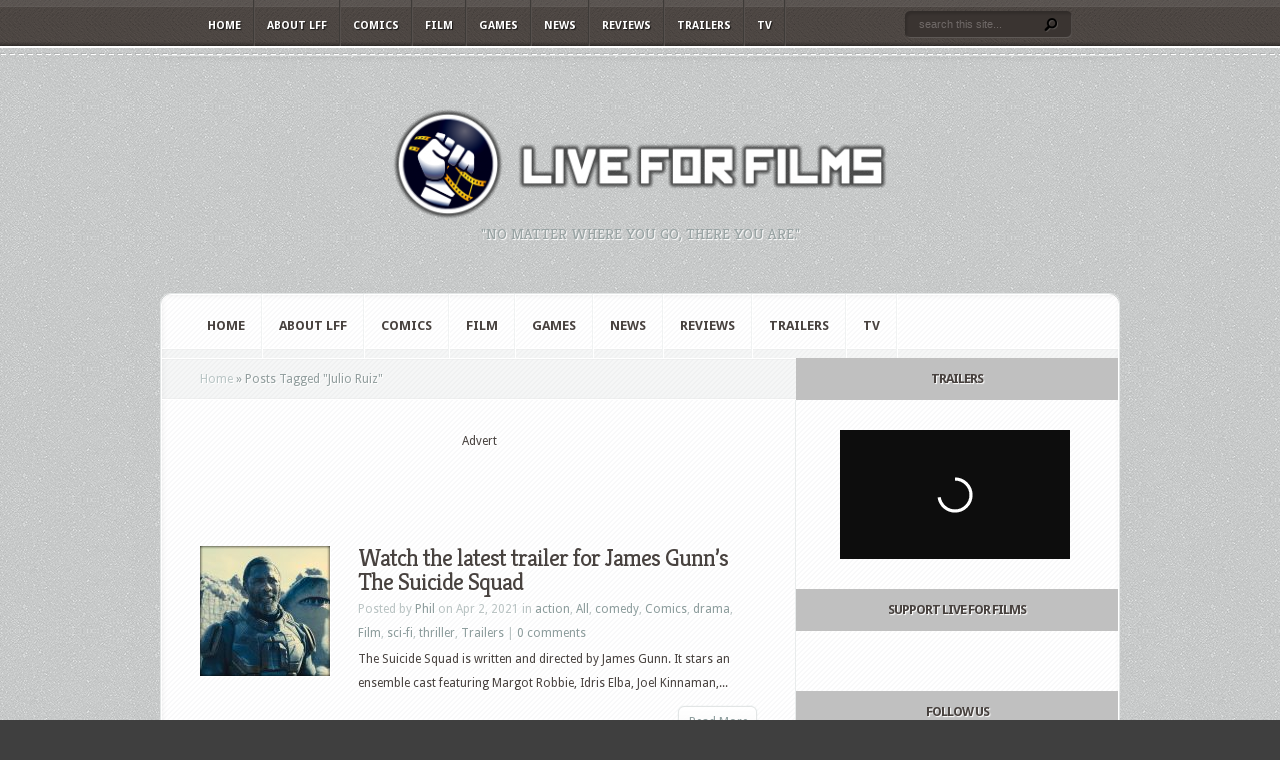

--- FILE ---
content_type: text/html; charset=UTF-8
request_url: https://www.liveforfilm.com/tag/julio-ruiz/
body_size: 11922
content:
<!DOCTYPE html PUBLIC "-//W3C//DTD XHTML 1.0 Transitional//EN" "http://www.w3.org/TR/xhtml1/DTD/xhtml1-transitional.dtd">
<!--[if IE 6]>
<html xmlns="http://www.w3.org/1999/xhtml" id="ie6" lang="en-GB">
<![endif]-->
<!--[if IE 7]>
<html xmlns="http://www.w3.org/1999/xhtml" id="ie7" lang="en-GB">
<![endif]-->
<!--[if IE 8]>
<html xmlns="http://www.w3.org/1999/xhtml" id="ie8" lang="en-GB">
<![endif]-->
<!--[if !(IE 6) | !(IE 7) | !(IE 8)  ]><!-->
<html xmlns="http://www.w3.org/1999/xhtml" lang="en-GB">
<!--<![endif]-->
<head profile="http://gmpg.org/xfn/11">
<meta http-equiv="Content-Type" content="text/html; charset=UTF-8" />

<link rel="stylesheet" href="https://www.liveforfilm.com/wp-content/themes/Aggregate/style.css" type="text/css" media="screen" />
<link rel="stylesheet" href="https://www.liveforfilm.com/wp-content/themes/Aggregate/css/colorpicker.css" type="text/css" media="screen" />

<link href='https://fonts.googleapis.com/css?family=Droid+Sans:regular,bold' rel='stylesheet' type='text/css' /><link href='https://fonts.googleapis.com/css?family=Kreon:light,regular' rel='stylesheet' type='text/css' /><meta http-equiv="X-UA-Compatible" content="IE=edge">
<link rel="pingback" href="https://www.liveforfilm.com/xmlrpc.php" />

<!--[if lt IE 7]>
	<link rel="stylesheet" type="text/css" href="https://www.liveforfilm.com/wp-content/themes/Aggregate/css/ie6style.css" />
	<script type="text/javascript" src="https://www.liveforfilm.com/wp-content/themes/Aggregate/js/DD_belatedPNG_0.0.8a-min.js"></script>
	<script type="text/javascript">DD_belatedPNG.fix('img#logo, span.overlay, a.zoom-icon, a.more-icon, #menu, #menu-right, #menu-content, ul#top-menu ul, #menu-bar, .footer-widget ul li, span.post-overlay, #content-area, .avatar-overlay, .comment-arrow, .testimonials-item-bottom, #quote, #bottom-shadow, #quote .container');</script>
<![endif]-->
<!--[if IE 7]>
	<link rel="stylesheet" type="text/css" href="https://www.liveforfilm.com/wp-content/themes/Aggregate/css/ie7style.css" />
<![endif]-->
<!--[if IE 8]>
	<link rel="stylesheet" type="text/css" href="https://www.liveforfilm.com/wp-content/themes/Aggregate/css/ie8style.css" />
<![endif]-->

<script type="text/javascript">
	document.documentElement.className = 'js';
</script>

<script>var et_site_url='https://www.liveforfilm.com';var et_post_id='0';function et_core_page_resource_fallback(a,b){"undefined"===typeof b&&(b=a.sheet.cssRules&&0===a.sheet.cssRules.length);b&&(a.onerror=null,a.onload=null,a.href?a.href=et_site_url+"/?et_core_page_resource="+a.id+et_post_id:a.src&&(a.src=et_site_url+"/?et_core_page_resource="+a.id+et_post_id))}
</script><title>Julio Ruiz | Live for Films</title>
<meta name='robots' content='max-image-preview:large' />
<link rel='dns-prefetch' href='//ws.sharethis.com' />
<link rel="alternate" type="application/rss+xml" title="Live for Films &raquo; Feed" href="https://www.liveforfilm.com/feed/" />
<link rel="alternate" type="application/rss+xml" title="Live for Films &raquo; Comments Feed" href="https://www.liveforfilm.com/comments/feed/" />
<link rel="alternate" type="application/rss+xml" title="Live for Films &raquo; Julio Ruiz Tag Feed" href="https://www.liveforfilm.com/tag/julio-ruiz/feed/" />
<meta content="Aggregate v.3.6.13" name="generator"/><style id='wp-img-auto-sizes-contain-inline-css' type='text/css'>
img:is([sizes=auto i],[sizes^="auto," i]){contain-intrinsic-size:3000px 1500px}
/*# sourceURL=wp-img-auto-sizes-contain-inline-css */
</style>
<style id='wp-block-library-inline-css' type='text/css'>
:root{--wp-block-synced-color:#7a00df;--wp-block-synced-color--rgb:122,0,223;--wp-bound-block-color:var(--wp-block-synced-color);--wp-editor-canvas-background:#ddd;--wp-admin-theme-color:#007cba;--wp-admin-theme-color--rgb:0,124,186;--wp-admin-theme-color-darker-10:#006ba1;--wp-admin-theme-color-darker-10--rgb:0,107,160.5;--wp-admin-theme-color-darker-20:#005a87;--wp-admin-theme-color-darker-20--rgb:0,90,135;--wp-admin-border-width-focus:2px}@media (min-resolution:192dpi){:root{--wp-admin-border-width-focus:1.5px}}.wp-element-button{cursor:pointer}:root .has-very-light-gray-background-color{background-color:#eee}:root .has-very-dark-gray-background-color{background-color:#313131}:root .has-very-light-gray-color{color:#eee}:root .has-very-dark-gray-color{color:#313131}:root .has-vivid-green-cyan-to-vivid-cyan-blue-gradient-background{background:linear-gradient(135deg,#00d084,#0693e3)}:root .has-purple-crush-gradient-background{background:linear-gradient(135deg,#34e2e4,#4721fb 50%,#ab1dfe)}:root .has-hazy-dawn-gradient-background{background:linear-gradient(135deg,#faaca8,#dad0ec)}:root .has-subdued-olive-gradient-background{background:linear-gradient(135deg,#fafae1,#67a671)}:root .has-atomic-cream-gradient-background{background:linear-gradient(135deg,#fdd79a,#004a59)}:root .has-nightshade-gradient-background{background:linear-gradient(135deg,#330968,#31cdcf)}:root .has-midnight-gradient-background{background:linear-gradient(135deg,#020381,#2874fc)}:root{--wp--preset--font-size--normal:16px;--wp--preset--font-size--huge:42px}.has-regular-font-size{font-size:1em}.has-larger-font-size{font-size:2.625em}.has-normal-font-size{font-size:var(--wp--preset--font-size--normal)}.has-huge-font-size{font-size:var(--wp--preset--font-size--huge)}.has-text-align-center{text-align:center}.has-text-align-left{text-align:left}.has-text-align-right{text-align:right}.has-fit-text{white-space:nowrap!important}#end-resizable-editor-section{display:none}.aligncenter{clear:both}.items-justified-left{justify-content:flex-start}.items-justified-center{justify-content:center}.items-justified-right{justify-content:flex-end}.items-justified-space-between{justify-content:space-between}.screen-reader-text{border:0;clip-path:inset(50%);height:1px;margin:-1px;overflow:hidden;padding:0;position:absolute;width:1px;word-wrap:normal!important}.screen-reader-text:focus{background-color:#ddd;clip-path:none;color:#444;display:block;font-size:1em;height:auto;left:5px;line-height:normal;padding:15px 23px 14px;text-decoration:none;top:5px;width:auto;z-index:100000}html :where(.has-border-color){border-style:solid}html :where([style*=border-top-color]){border-top-style:solid}html :where([style*=border-right-color]){border-right-style:solid}html :where([style*=border-bottom-color]){border-bottom-style:solid}html :where([style*=border-left-color]){border-left-style:solid}html :where([style*=border-width]){border-style:solid}html :where([style*=border-top-width]){border-top-style:solid}html :where([style*=border-right-width]){border-right-style:solid}html :where([style*=border-bottom-width]){border-bottom-style:solid}html :where([style*=border-left-width]){border-left-style:solid}html :where(img[class*=wp-image-]){height:auto;max-width:100%}:where(figure){margin:0 0 1em}html :where(.is-position-sticky){--wp-admin--admin-bar--position-offset:var(--wp-admin--admin-bar--height,0px)}@media screen and (max-width:600px){html :where(.is-position-sticky){--wp-admin--admin-bar--position-offset:0px}}

/*# sourceURL=wp-block-library-inline-css */
</style><style id='global-styles-inline-css' type='text/css'>
:root{--wp--preset--aspect-ratio--square: 1;--wp--preset--aspect-ratio--4-3: 4/3;--wp--preset--aspect-ratio--3-4: 3/4;--wp--preset--aspect-ratio--3-2: 3/2;--wp--preset--aspect-ratio--2-3: 2/3;--wp--preset--aspect-ratio--16-9: 16/9;--wp--preset--aspect-ratio--9-16: 9/16;--wp--preset--color--black: #000000;--wp--preset--color--cyan-bluish-gray: #abb8c3;--wp--preset--color--white: #ffffff;--wp--preset--color--pale-pink: #f78da7;--wp--preset--color--vivid-red: #cf2e2e;--wp--preset--color--luminous-vivid-orange: #ff6900;--wp--preset--color--luminous-vivid-amber: #fcb900;--wp--preset--color--light-green-cyan: #7bdcb5;--wp--preset--color--vivid-green-cyan: #00d084;--wp--preset--color--pale-cyan-blue: #8ed1fc;--wp--preset--color--vivid-cyan-blue: #0693e3;--wp--preset--color--vivid-purple: #9b51e0;--wp--preset--gradient--vivid-cyan-blue-to-vivid-purple: linear-gradient(135deg,rgb(6,147,227) 0%,rgb(155,81,224) 100%);--wp--preset--gradient--light-green-cyan-to-vivid-green-cyan: linear-gradient(135deg,rgb(122,220,180) 0%,rgb(0,208,130) 100%);--wp--preset--gradient--luminous-vivid-amber-to-luminous-vivid-orange: linear-gradient(135deg,rgb(252,185,0) 0%,rgb(255,105,0) 100%);--wp--preset--gradient--luminous-vivid-orange-to-vivid-red: linear-gradient(135deg,rgb(255,105,0) 0%,rgb(207,46,46) 100%);--wp--preset--gradient--very-light-gray-to-cyan-bluish-gray: linear-gradient(135deg,rgb(238,238,238) 0%,rgb(169,184,195) 100%);--wp--preset--gradient--cool-to-warm-spectrum: linear-gradient(135deg,rgb(74,234,220) 0%,rgb(151,120,209) 20%,rgb(207,42,186) 40%,rgb(238,44,130) 60%,rgb(251,105,98) 80%,rgb(254,248,76) 100%);--wp--preset--gradient--blush-light-purple: linear-gradient(135deg,rgb(255,206,236) 0%,rgb(152,150,240) 100%);--wp--preset--gradient--blush-bordeaux: linear-gradient(135deg,rgb(254,205,165) 0%,rgb(254,45,45) 50%,rgb(107,0,62) 100%);--wp--preset--gradient--luminous-dusk: linear-gradient(135deg,rgb(255,203,112) 0%,rgb(199,81,192) 50%,rgb(65,88,208) 100%);--wp--preset--gradient--pale-ocean: linear-gradient(135deg,rgb(255,245,203) 0%,rgb(182,227,212) 50%,rgb(51,167,181) 100%);--wp--preset--gradient--electric-grass: linear-gradient(135deg,rgb(202,248,128) 0%,rgb(113,206,126) 100%);--wp--preset--gradient--midnight: linear-gradient(135deg,rgb(2,3,129) 0%,rgb(40,116,252) 100%);--wp--preset--font-size--small: 13px;--wp--preset--font-size--medium: 20px;--wp--preset--font-size--large: 36px;--wp--preset--font-size--x-large: 42px;--wp--preset--spacing--20: 0.44rem;--wp--preset--spacing--30: 0.67rem;--wp--preset--spacing--40: 1rem;--wp--preset--spacing--50: 1.5rem;--wp--preset--spacing--60: 2.25rem;--wp--preset--spacing--70: 3.38rem;--wp--preset--spacing--80: 5.06rem;--wp--preset--shadow--natural: 6px 6px 9px rgba(0, 0, 0, 0.2);--wp--preset--shadow--deep: 12px 12px 50px rgba(0, 0, 0, 0.4);--wp--preset--shadow--sharp: 6px 6px 0px rgba(0, 0, 0, 0.2);--wp--preset--shadow--outlined: 6px 6px 0px -3px rgb(255, 255, 255), 6px 6px rgb(0, 0, 0);--wp--preset--shadow--crisp: 6px 6px 0px rgb(0, 0, 0);}:where(.is-layout-flex){gap: 0.5em;}:where(.is-layout-grid){gap: 0.5em;}body .is-layout-flex{display: flex;}.is-layout-flex{flex-wrap: wrap;align-items: center;}.is-layout-flex > :is(*, div){margin: 0;}body .is-layout-grid{display: grid;}.is-layout-grid > :is(*, div){margin: 0;}:where(.wp-block-columns.is-layout-flex){gap: 2em;}:where(.wp-block-columns.is-layout-grid){gap: 2em;}:where(.wp-block-post-template.is-layout-flex){gap: 1.25em;}:where(.wp-block-post-template.is-layout-grid){gap: 1.25em;}.has-black-color{color: var(--wp--preset--color--black) !important;}.has-cyan-bluish-gray-color{color: var(--wp--preset--color--cyan-bluish-gray) !important;}.has-white-color{color: var(--wp--preset--color--white) !important;}.has-pale-pink-color{color: var(--wp--preset--color--pale-pink) !important;}.has-vivid-red-color{color: var(--wp--preset--color--vivid-red) !important;}.has-luminous-vivid-orange-color{color: var(--wp--preset--color--luminous-vivid-orange) !important;}.has-luminous-vivid-amber-color{color: var(--wp--preset--color--luminous-vivid-amber) !important;}.has-light-green-cyan-color{color: var(--wp--preset--color--light-green-cyan) !important;}.has-vivid-green-cyan-color{color: var(--wp--preset--color--vivid-green-cyan) !important;}.has-pale-cyan-blue-color{color: var(--wp--preset--color--pale-cyan-blue) !important;}.has-vivid-cyan-blue-color{color: var(--wp--preset--color--vivid-cyan-blue) !important;}.has-vivid-purple-color{color: var(--wp--preset--color--vivid-purple) !important;}.has-black-background-color{background-color: var(--wp--preset--color--black) !important;}.has-cyan-bluish-gray-background-color{background-color: var(--wp--preset--color--cyan-bluish-gray) !important;}.has-white-background-color{background-color: var(--wp--preset--color--white) !important;}.has-pale-pink-background-color{background-color: var(--wp--preset--color--pale-pink) !important;}.has-vivid-red-background-color{background-color: var(--wp--preset--color--vivid-red) !important;}.has-luminous-vivid-orange-background-color{background-color: var(--wp--preset--color--luminous-vivid-orange) !important;}.has-luminous-vivid-amber-background-color{background-color: var(--wp--preset--color--luminous-vivid-amber) !important;}.has-light-green-cyan-background-color{background-color: var(--wp--preset--color--light-green-cyan) !important;}.has-vivid-green-cyan-background-color{background-color: var(--wp--preset--color--vivid-green-cyan) !important;}.has-pale-cyan-blue-background-color{background-color: var(--wp--preset--color--pale-cyan-blue) !important;}.has-vivid-cyan-blue-background-color{background-color: var(--wp--preset--color--vivid-cyan-blue) !important;}.has-vivid-purple-background-color{background-color: var(--wp--preset--color--vivid-purple) !important;}.has-black-border-color{border-color: var(--wp--preset--color--black) !important;}.has-cyan-bluish-gray-border-color{border-color: var(--wp--preset--color--cyan-bluish-gray) !important;}.has-white-border-color{border-color: var(--wp--preset--color--white) !important;}.has-pale-pink-border-color{border-color: var(--wp--preset--color--pale-pink) !important;}.has-vivid-red-border-color{border-color: var(--wp--preset--color--vivid-red) !important;}.has-luminous-vivid-orange-border-color{border-color: var(--wp--preset--color--luminous-vivid-orange) !important;}.has-luminous-vivid-amber-border-color{border-color: var(--wp--preset--color--luminous-vivid-amber) !important;}.has-light-green-cyan-border-color{border-color: var(--wp--preset--color--light-green-cyan) !important;}.has-vivid-green-cyan-border-color{border-color: var(--wp--preset--color--vivid-green-cyan) !important;}.has-pale-cyan-blue-border-color{border-color: var(--wp--preset--color--pale-cyan-blue) !important;}.has-vivid-cyan-blue-border-color{border-color: var(--wp--preset--color--vivid-cyan-blue) !important;}.has-vivid-purple-border-color{border-color: var(--wp--preset--color--vivid-purple) !important;}.has-vivid-cyan-blue-to-vivid-purple-gradient-background{background: var(--wp--preset--gradient--vivid-cyan-blue-to-vivid-purple) !important;}.has-light-green-cyan-to-vivid-green-cyan-gradient-background{background: var(--wp--preset--gradient--light-green-cyan-to-vivid-green-cyan) !important;}.has-luminous-vivid-amber-to-luminous-vivid-orange-gradient-background{background: var(--wp--preset--gradient--luminous-vivid-amber-to-luminous-vivid-orange) !important;}.has-luminous-vivid-orange-to-vivid-red-gradient-background{background: var(--wp--preset--gradient--luminous-vivid-orange-to-vivid-red) !important;}.has-very-light-gray-to-cyan-bluish-gray-gradient-background{background: var(--wp--preset--gradient--very-light-gray-to-cyan-bluish-gray) !important;}.has-cool-to-warm-spectrum-gradient-background{background: var(--wp--preset--gradient--cool-to-warm-spectrum) !important;}.has-blush-light-purple-gradient-background{background: var(--wp--preset--gradient--blush-light-purple) !important;}.has-blush-bordeaux-gradient-background{background: var(--wp--preset--gradient--blush-bordeaux) !important;}.has-luminous-dusk-gradient-background{background: var(--wp--preset--gradient--luminous-dusk) !important;}.has-pale-ocean-gradient-background{background: var(--wp--preset--gradient--pale-ocean) !important;}.has-electric-grass-gradient-background{background: var(--wp--preset--gradient--electric-grass) !important;}.has-midnight-gradient-background{background: var(--wp--preset--gradient--midnight) !important;}.has-small-font-size{font-size: var(--wp--preset--font-size--small) !important;}.has-medium-font-size{font-size: var(--wp--preset--font-size--medium) !important;}.has-large-font-size{font-size: var(--wp--preset--font-size--large) !important;}.has-x-large-font-size{font-size: var(--wp--preset--font-size--x-large) !important;}
/*# sourceURL=global-styles-inline-css */
</style>

<style id='classic-theme-styles-inline-css' type='text/css'>
/*! This file is auto-generated */
.wp-block-button__link{color:#fff;background-color:#32373c;border-radius:9999px;box-shadow:none;text-decoration:none;padding:calc(.667em + 2px) calc(1.333em + 2px);font-size:1.125em}.wp-block-file__button{background:#32373c;color:#fff;text-decoration:none}
/*# sourceURL=/wp-includes/css/classic-themes.min.css */
</style>
<link rel='stylesheet' id='wpo_min-header-0-css' href='https://www.liveforfilm.com/wp-content/cache/wpo-minify/1767363584/assets/wpo-minify-header-3df136f6.min.css' type='text/css' media='all' />
<script type="text/javascript" src="https://www.liveforfilm.com/wp-content/cache/wpo-minify/1767363584/assets/wpo-minify-header-2f981508.min.js" id="wpo_min-header-0-js"></script>
<script id='st_insights_js' type="text/javascript" src="https://ws.sharethis.com/button/st_insights.js?publisher=eba0f3ba-f9ab-408c-bc68-c28af5afe749&amp;product=feather&amp;ver=1762927308" id="feather-sharethis-js"></script>
<link rel="https://api.w.org/" href="https://www.liveforfilm.com/wp-json/" /><link rel="alternate" title="JSON" type="application/json" href="https://www.liveforfilm.com/wp-json/wp/v2/tags/22662" /><link rel="EditURI" type="application/rsd+xml" title="RSD" href="https://www.liveforfilm.com/xmlrpc.php?rsd" />
<meta name="generator" content="WordPress 6.9" />
<!-- used in scripts --><meta name="et_featured_auto_speed" content="5000" /><meta name="et_disable_toptier" content="0" /><meta name="et_featured_slider_pause" content="0" /><meta name="et_featured_slider_auto" content="1" /><meta name="et_theme_folder" content="https://www.liveforfilm.com/wp-content/themes/Aggregate" /><meta name="viewport" content="width=device-width, initial-scale=1.0, maximum-scale=1.0, user-scalable=0" /><style type="text/css">#content-area { background-image: url(https://www.liveforfilm.com/wp-content/themes/Aggregate/images/body-bg16.png); }</style><link id='droid_sans' href='https://fonts.googleapis.com/css?family=Droid+Sans' rel='stylesheet' type='text/css' /><style type='text/css'>body { font-family: 'Droid Sans', Arial, sans-serif !important;  }</style><style type='text/css'>body {  }</style><link rel="preload" href="https://www.liveforfilm.com/wp-content/themes/Aggregate/core/admin/fonts/modules.ttf" as="font" crossorigin="anonymous"><style type="text/css">.recentcomments a{display:inline !important;padding:0 !important;margin:0 !important;}</style>
<style type="text/css"></style>
<style type="text/css" id="custom-background-css">
body.custom-background { background-color: #3f3f3f; }
</style>
	<style>
.synved-social-resolution-single {
display: inline-block;
}
.synved-social-resolution-normal {
display: inline-block;
}
.synved-social-resolution-hidef {
display: none;
}

@media only screen and (min--moz-device-pixel-ratio: 2),
only screen and (-o-min-device-pixel-ratio: 2/1),
only screen and (-webkit-min-device-pixel-ratio: 2),
only screen and (min-device-pixel-ratio: 2),
only screen and (min-resolution: 2dppx),
only screen and (min-resolution: 192dpi) {
	.synved-social-resolution-normal {
	display: none;
	}
	.synved-social-resolution-hidef {
	display: inline-block;
	}
}
</style><!-- Global site tag (gtag.js) - Google Analytics -->
<script async src="https://www.googletagmanager.com/gtag/js?id=UA-4808469-6"></script>
<script>
  window.dataLayer = window.dataLayer || [];
  function gtag(){dataLayer.push(arguments);}
  gtag('js', new Date());

  gtag('config', 'UA-4808469-6');
</script>

<script async src="//pagead2.googlesyndication.com/pagead/js/adsbygoogle.js"></script>
<script>
  (adsbygoogle = window.adsbygoogle || []).push({
    google_ad_client: "ca-pub-9416573902913955",
    enable_page_level_ads: true
  });
</script>

<meta name="dailymotion-domain-verification" content="dmrtt5i8ayr5holjk"><link rel="icon" href="https://www.liveforfilm.com/wp-content/uploads/2016/03/cropped-LFF-fist-logo-32x32.png" sizes="32x32" />
<link rel="icon" href="https://www.liveforfilm.com/wp-content/uploads/2016/03/cropped-LFF-fist-logo-192x192.png" sizes="192x192" />
<link rel="apple-touch-icon" href="https://www.liveforfilm.com/wp-content/uploads/2016/03/cropped-LFF-fist-logo-180x180.png" />
<meta name="msapplication-TileImage" content="https://www.liveforfilm.com/wp-content/uploads/2016/03/cropped-LFF-fist-logo-270x270.png" />
	<style type="text/css">
		#et_pt_portfolio_gallery { margin-left: -41px; margin-right: -51px; }
		.et_pt_portfolio_item { margin-left: 35px; }
		.et_portfolio_small { margin-left: -40px !important; }
		.et_portfolio_small .et_pt_portfolio_item { margin-left: 32px !important; }
		.et_portfolio_large { margin-left: -26px !important; }
		.et_portfolio_large .et_pt_portfolio_item { margin-left: 11px !important; }
	</style>
<link rel="stylesheet" id="et-customizer-global-cached-inline-styles" href="https://www.liveforfilm.com/wp-content/et-cache/global/et-customizer-global-17697745825036.min.css" onerror="et_core_page_resource_fallback(this, true)" onload="et_core_page_resource_fallback(this)" />
</head>
<body class="archive tag tag-julio-ruiz tag-22662 custom-background wp-theme-Aggregate et_includes_sidebar">
		<div id="top-header">
		<div id="top-shadow"></div>
		<div id="bottom-shadow"></div>
		<div class="container clearfix">
			<a href="#" class="mobile_nav closed">Pages Navigation Menu<span></span></a>							<ul id="top-menu" class="nav">
											<li ><a href="https://www.liveforfilm.com/">Home</a></li>
					
					<li class="page_item page-item-2 page_item_has_children"><a href="https://www.liveforfilm.com/about/">About LFF</a>
<ul class='children'>
	<li class="page_item page-item-553"><a href="https://www.liveforfilm.com/about/contact-lff/">Contact LFF</a></li>
	<li class="page_item page-item-46826"><a href="https://www.liveforfilm.com/about/privacy-policy/">Privacy Policy</a></li>
</ul>
</li>
						<li class="cat-item cat-item-4"><a href="https://www.liveforfilm.com/category/comic/">Comics</a>
</li>
	<li class="cat-item cat-item-2"><a href="https://www.liveforfilm.com/category/film/">Film</a>
<ul class='children'>
	<li class="cat-item cat-item-46"><a href="https://www.liveforfilm.com/category/film/action/">action</a>
</li>
	<li class="cat-item cat-item-263"><a href="https://www.liveforfilm.com/category/film/animated/">animated</a>
</li>
	<li class="cat-item cat-item-80"><a href="https://www.liveforfilm.com/category/film/biopic/">biopic</a>
</li>
	<li class="cat-item cat-item-21"><a href="https://www.liveforfilm.com/category/film/comedy/">comedy</a>
</li>
	<li class="cat-item cat-item-244"><a href="https://www.liveforfilm.com/category/film/documentary/">documentary</a>
</li>
	<li class="cat-item cat-item-22"><a href="https://www.liveforfilm.com/category/film/drama/">drama</a>
</li>
	<li class="cat-item cat-item-26"><a href="https://www.liveforfilm.com/category/film/fantasy/">fantasy</a>
</li>
	<li class="cat-item cat-item-28"><a href="https://www.liveforfilm.com/category/film/horror/">horror</a>
</li>
	<li class="cat-item cat-item-24"><a href="https://www.liveforfilm.com/category/film/indie/">indie</a>
</li>
	<li class="cat-item cat-item-3585"><a href="https://www.liveforfilm.com/category/film/musical/">musical</a>
</li>
	<li class="cat-item cat-item-23"><a href="https://www.liveforfilm.com/category/film/romance/">romance</a>
</li>
	<li class="cat-item cat-item-25"><a href="https://www.liveforfilm.com/category/film/sci-fi/">sci-fi</a>
</li>
	<li class="cat-item cat-item-245"><a href="https://www.liveforfilm.com/category/film/short-film/">short film</a>
</li>
	<li class="cat-item cat-item-27"><a href="https://www.liveforfilm.com/category/film/sport/">sport</a>
</li>
	<li class="cat-item cat-item-5803"><a href="https://www.liveforfilm.com/category/film/theatre/">Theatre</a>
</li>
	<li class="cat-item cat-item-32"><a href="https://www.liveforfilm.com/category/film/thriller/">thriller</a>
</li>
	<li class="cat-item cat-item-103"><a href="https://www.liveforfilm.com/category/film/war/">war</a>
</li>
	<li class="cat-item cat-item-167"><a href="https://www.liveforfilm.com/category/film/western/">Western</a>
</li>
</ul>
</li>
	<li class="cat-item cat-item-6"><a href="https://www.liveforfilm.com/category/video-game/">Games</a>
<ul class='children'>
	<li class="cat-item cat-item-29511"><a href="https://www.liveforfilm.com/category/video-game/board-game/">Board Game</a>
</li>
	<li class="cat-item cat-item-30649"><a href="https://www.liveforfilm.com/category/video-game/card-game/">Card Game</a>
</li>
	<li class="cat-item cat-item-29512"><a href="https://www.liveforfilm.com/category/video-game/role-playing-game/">Role Playing Game</a>
</li>
	<li class="cat-item cat-item-29510"><a href="https://www.liveforfilm.com/category/video-game/video-game-video-game/">Video Game</a>
</li>
</ul>
</li>
	<li class="cat-item cat-item-7"><a href="https://www.liveforfilm.com/category/news/">News</a>
<ul class='children'>
	<li class="cat-item cat-item-640"><a href="https://www.liveforfilm.com/category/news/best-fight-scene-ever/">Best Fight Scene Ever</a>
</li>
	<li class="cat-item cat-item-536"><a href="https://www.liveforfilm.com/category/news/competition/">Competition</a>
</li>
	<li class="cat-item cat-item-604"><a href="https://www.liveforfilm.com/category/news/cosplay/">Cosplay</a>
</li>
	<li class="cat-item cat-item-9"><a href="https://www.liveforfilm.com/category/news/interview/">Interviews</a>
</li>
	<li class="cat-item cat-item-42"><a href="https://www.liveforfilm.com/category/news/poster/">Posters</a>
</li>
	<li class="cat-item cat-item-836"><a href="https://www.liveforfilm.com/category/news/top-10/">Top 10</a>
</li>
</ul>
</li>
	<li class="cat-item cat-item-8"><a href="https://www.liveforfilm.com/category/review/">Reviews</a>
<ul class='children'>
	<li class="cat-item cat-item-7066"><a href="https://www.liveforfilm.com/category/review/tech-review/">Tech Review</a>
</li>
</ul>
</li>
	<li class="cat-item cat-item-41"><a href="https://www.liveforfilm.com/category/trailer/">Trailers</a>
</li>
	<li class="cat-item cat-item-3"><a href="https://www.liveforfilm.com/category/tv/">TV</a>
</li>
				</ul> <!-- end ul#nav -->
			
			<div id="search-form">
				<form method="get" id="searchform" action="https://www.liveforfilm.com//">
					<input type="text" value="search this site..." name="s" id="searchinput" />
					<input type="image" src="https://www.liveforfilm.com/wp-content/themes/Aggregate/images/search_btn.png" id="searchsubmit" />
				</form>
			</div> <!-- end #search-form -->
		</div> <!-- end .container -->
	</div> <!-- end #top-header -->

	<div id="content-area">
		<div id="content-top-light">
			<div id="top-stitch"></div>
			<div class="container">
				<div id="logo-area">
					<a href="https://www.liveforfilm.com/">
												<img src="http://www.liveforfilm.com/wp-content/uploads/2016/03/lff-logo-500-500x116.png" alt="Live for Films" id="logo"/>
					</a>
					<p id="slogan">&quot;No matter where you go, there you are.&quot;</p>
									</div> <!-- end #logo-area -->
				<div id="content">
					<div id="inner-border">
						<div id="content-shadow">
							<div id="content-top-shadow">
								<div id="content-bottom-shadow">
									<div id="second-menu" class="clearfix">
										<a href="#" class="mobile_nav closed">Categories Navigation Menu<span></span></a>																					<ul id="secondary-menu" class="nav">
																									<li ><a href="https://www.liveforfilm.com/">Home</a></li>
												
												<li class="page_item page-item-2 page_item_has_children"><a href="https://www.liveforfilm.com/about/">About LFF</a>
<ul class='children'>
	<li class="page_item page-item-553"><a href="https://www.liveforfilm.com/about/contact-lff/">Contact LFF</a></li>
	<li class="page_item page-item-46826"><a href="https://www.liveforfilm.com/about/privacy-policy/">Privacy Policy</a></li>
</ul>
</li>
													<li class="cat-item cat-item-4"><a href="https://www.liveforfilm.com/category/comic/">Comics</a>
</li>
	<li class="cat-item cat-item-2"><a href="https://www.liveforfilm.com/category/film/">Film</a>
<ul class='children'>
	<li class="cat-item cat-item-46"><a href="https://www.liveforfilm.com/category/film/action/">action</a>
</li>
	<li class="cat-item cat-item-263"><a href="https://www.liveforfilm.com/category/film/animated/">animated</a>
</li>
	<li class="cat-item cat-item-80"><a href="https://www.liveforfilm.com/category/film/biopic/">biopic</a>
</li>
	<li class="cat-item cat-item-21"><a href="https://www.liveforfilm.com/category/film/comedy/">comedy</a>
</li>
	<li class="cat-item cat-item-244"><a href="https://www.liveforfilm.com/category/film/documentary/">documentary</a>
</li>
	<li class="cat-item cat-item-22"><a href="https://www.liveforfilm.com/category/film/drama/">drama</a>
</li>
	<li class="cat-item cat-item-26"><a href="https://www.liveforfilm.com/category/film/fantasy/">fantasy</a>
</li>
	<li class="cat-item cat-item-28"><a href="https://www.liveforfilm.com/category/film/horror/">horror</a>
</li>
	<li class="cat-item cat-item-24"><a href="https://www.liveforfilm.com/category/film/indie/">indie</a>
</li>
	<li class="cat-item cat-item-3585"><a href="https://www.liveforfilm.com/category/film/musical/">musical</a>
</li>
	<li class="cat-item cat-item-23"><a href="https://www.liveforfilm.com/category/film/romance/">romance</a>
</li>
	<li class="cat-item cat-item-25"><a href="https://www.liveforfilm.com/category/film/sci-fi/">sci-fi</a>
</li>
	<li class="cat-item cat-item-245"><a href="https://www.liveforfilm.com/category/film/short-film/">short film</a>
</li>
	<li class="cat-item cat-item-27"><a href="https://www.liveforfilm.com/category/film/sport/">sport</a>
</li>
	<li class="cat-item cat-item-5803"><a href="https://www.liveforfilm.com/category/film/theatre/">Theatre</a>
</li>
	<li class="cat-item cat-item-32"><a href="https://www.liveforfilm.com/category/film/thriller/">thriller</a>
</li>
	<li class="cat-item cat-item-103"><a href="https://www.liveforfilm.com/category/film/war/">war</a>
</li>
	<li class="cat-item cat-item-167"><a href="https://www.liveforfilm.com/category/film/western/">Western</a>
</li>
</ul>
</li>
	<li class="cat-item cat-item-6"><a href="https://www.liveforfilm.com/category/video-game/">Games</a>
<ul class='children'>
	<li class="cat-item cat-item-29511"><a href="https://www.liveforfilm.com/category/video-game/board-game/">Board Game</a>
</li>
	<li class="cat-item cat-item-30649"><a href="https://www.liveforfilm.com/category/video-game/card-game/">Card Game</a>
</li>
	<li class="cat-item cat-item-29512"><a href="https://www.liveforfilm.com/category/video-game/role-playing-game/">Role Playing Game</a>
</li>
	<li class="cat-item cat-item-29510"><a href="https://www.liveforfilm.com/category/video-game/video-game-video-game/">Video Game</a>
</li>
</ul>
</li>
	<li class="cat-item cat-item-7"><a href="https://www.liveforfilm.com/category/news/">News</a>
<ul class='children'>
	<li class="cat-item cat-item-640"><a href="https://www.liveforfilm.com/category/news/best-fight-scene-ever/">Best Fight Scene Ever</a>
</li>
	<li class="cat-item cat-item-536"><a href="https://www.liveforfilm.com/category/news/competition/">Competition</a>
</li>
	<li class="cat-item cat-item-604"><a href="https://www.liveforfilm.com/category/news/cosplay/">Cosplay</a>
</li>
	<li class="cat-item cat-item-9"><a href="https://www.liveforfilm.com/category/news/interview/">Interviews</a>
</li>
	<li class="cat-item cat-item-42"><a href="https://www.liveforfilm.com/category/news/poster/">Posters</a>
</li>
	<li class="cat-item cat-item-836"><a href="https://www.liveforfilm.com/category/news/top-10/">Top 10</a>
</li>
</ul>
</li>
	<li class="cat-item cat-item-8"><a href="https://www.liveforfilm.com/category/review/">Reviews</a>
<ul class='children'>
	<li class="cat-item cat-item-7066"><a href="https://www.liveforfilm.com/category/review/tech-review/">Tech Review</a>
</li>
</ul>
</li>
	<li class="cat-item cat-item-41"><a href="https://www.liveforfilm.com/category/trailer/">Trailers</a>
</li>
	<li class="cat-item cat-item-3"><a href="https://www.liveforfilm.com/category/tv/">TV</a>
</li>
											</ul> <!-- end ul#nav -->
																			</div> <!-- end #second-menu -->

<div id="main-content" class="clearfix">
	<div id="left-area">
		<div id="breadcrumbs">
					<a href="https://www.liveforfilm.com/">Home</a> <span class="raquo">&raquo;</span>

									Posts Tagged <span class="raquo">&quot;</span>Julio Ruiz&quot;					</div> <!-- end #breadcrumbs -->		<div id="entries">
							<div class="ad-468">Advert		<div style="overflow: hidden;">
			<script async src="//pagead2.googlesyndication.com/pagead/js/adsbygoogle.js"></script>
<!-- Top ad -->
<ins class="adsbygoogle"
     style="display:inline-block;width:468px;height:60px"
     data-ad-client="ca-pub-9416573902913955"
     data-ad-slot="6714053258"></ins>
<script>
(adsbygoogle = window.adsbygoogle || []).push({});
</script>
			<div class="clearfix"></div>
		</div> <!-- end adsense -->
	</div> <!-- end #ad-468 -->			
						<div class="post entry clearfix latest">
			
							<div class="thumb">
					<a href="https://www.liveforfilm.com/2021/04/02/watch-the-latest-trailer-for-james-gunns-the-suicide-squad/">
						<img src="https://www.liveforfilm.com/wp-content/uploads/2021/04/suicide-squad-130x130.jpg" alt="Watch the latest trailer for James Gunn&#8217;s The Suicide Squad" class="post-thumb" width="130" height="130" />						<span class="overlay"></span>
					</a>
				</div> 	<!-- end .post-thumbnail -->
			
			<h3 class="title"><a href="https://www.liveforfilm.com/2021/04/02/watch-the-latest-trailer-for-james-gunns-the-suicide-squad/">Watch the latest trailer for James Gunn&#8217;s The Suicide Squad</a></h3>
				<p class="meta-info">Posted  by <a href="https://www.liveforfilm.com/author/phil/" title="Posts by Phil" rel="author">Phil</a> on Apr 2, 2021 in <a href="https://www.liveforfilm.com/category/film/action/" rel="category tag">action</a>, <a href="https://www.liveforfilm.com/category/all/" rel="category tag">All</a>, <a href="https://www.liveforfilm.com/category/film/comedy/" rel="category tag">comedy</a>, <a href="https://www.liveforfilm.com/category/comic/" rel="category tag">Comics</a>, <a href="https://www.liveforfilm.com/category/film/drama/" rel="category tag">drama</a>, <a href="https://www.liveforfilm.com/category/film/" rel="category tag">Film</a>, <a href="https://www.liveforfilm.com/category/film/sci-fi/" rel="category tag">sci-fi</a>, <a href="https://www.liveforfilm.com/category/film/thriller/" rel="category tag">thriller</a>, <a href="https://www.liveforfilm.com/category/trailer/" rel="category tag">Trailers</a> | <a href="https://www.liveforfilm.com/2021/04/02/watch-the-latest-trailer-for-james-gunns-the-suicide-squad/#respond">0 comments</a></p>

											<p>The Suicide Squad is written and directed by James Gunn. It stars an ensemble cast featuring Margot Robbie, Idris Elba, Joel Kinnaman,...</p>
						<a href="https://www.liveforfilm.com/2021/04/02/watch-the-latest-trailer-for-james-gunns-the-suicide-squad/" class="more"><span>Read More</span></a>
		</div> 	<!-- end .post-->
			 <div class="pagination clearfix">
	<div class="alignleft"></div>
	<div class="alignright"></div>
</div>	
					</div> <!-- end #entries -->
	</div> <!-- end #left-area -->
	<div id="sidebar">
	<h4 class="main-title widget-title">Trailers</h4><div class="widget"><div class="textwidget custom-html-widget"><div itemscope itemtype="https://schema.org/VideoObject"><meta itemprop="name" content="Live for Films Trailers" /><meta itemprop="description" content="Live for Films Trailers" /><meta itemprop="uploadDate" content="2024-11-18T13:39:22.000Z" /><meta itemprop="thumbnailUrl" content="https://s2.dmcdn.net/v/XMy3E1dDqlRldzaZB/x180" /><meta mute=1 itemprop="embedUrl" content="https://geo.dailymotion.com/player/x12704.html?playlist=x9264o" /><script src="https://geo.dailymotion.com/player/x12704.js" data-playlist="x9264o" referrerpolicy="no-referrer-when-downgrade"></script></div></div></div> <!-- end .widget --><h4 class="main-title widget-title">Support Live For Films</h4><div class="widget"><div class="textwidget custom-html-widget"><center><script type='text/javascript' src='https://storage.ko-fi.com/cdn/widget/Widget_2.js'></script><script type='text/javascript'>kofiwidget2.init('Support us on Ko-fi', '#29abe0', 'O5O5MLYA');kofiwidget2.draw();</script></center> </div></div> <!-- end .widget --><h4 class="main-title widget-title">Follow Us</h4><div class="widget"><div><a class="synved-social-button synved-social-button-follow synved-social-size-24 synved-social-resolution-single synved-social-provider-facebook nolightbox" data-provider="facebook" target="_blank" rel="nofollow" title="Follow us on Facebook" href="https://www.facebook.com/LiveforFilms/" style="font-size: 0px;width:24px;height:24px;margin:0;margin-bottom:5px;margin-right:5px"><img alt="Facebook" title="Follow us on Facebook" class="synved-share-image synved-social-image synved-social-image-follow" width="24" height="24" style="display: inline;width:24px;height:24px;margin: 0;padding: 0;border: none;box-shadow: none" src="https://www.liveforfilm.com/wp-content/plugins/social-media-feather/synved-social/addons/extra-icons/image/social/circle/48x48/facebook.png" /></a><a class="synved-social-button synved-social-button-follow synved-social-size-24 synved-social-resolution-single synved-social-provider-twitter nolightbox" data-provider="twitter" target="_blank" rel="nofollow" title="Follow us on Twitter" href="https://twitter.com/Live_for_Films" style="font-size: 0px;width:24px;height:24px;margin:0;margin-bottom:5px;margin-right:5px"><img alt="twitter" title="Follow us on Twitter" class="synved-share-image synved-social-image synved-social-image-follow" width="24" height="24" style="display: inline;width:24px;height:24px;margin: 0;padding: 0;border: none;box-shadow: none" src="https://www.liveforfilm.com/wp-content/plugins/social-media-feather/synved-social/addons/extra-icons/image/social/circle/48x48/twitter.png" /></a><a class="synved-social-button synved-social-button-follow synved-social-size-24 synved-social-resolution-single synved-social-provider-pinterest nolightbox" data-provider="pinterest" target="_blank" rel="nofollow" title="Check us out on Pinterest" href="https://uk.pinterest.com/liveforfilms/" style="font-size: 0px;width:24px;height:24px;margin:0;margin-bottom:5px;margin-right:5px"><img alt="pinterest" title="Check us out on Pinterest" class="synved-share-image synved-social-image synved-social-image-follow" width="24" height="24" style="display: inline;width:24px;height:24px;margin: 0;padding: 0;border: none;box-shadow: none" src="https://www.liveforfilm.com/wp-content/plugins/social-media-feather/synved-social/addons/extra-icons/image/social/circle/48x48/pinterest.png" /></a><a class="synved-social-button synved-social-button-follow synved-social-size-24 synved-social-resolution-single synved-social-provider-linkedin nolightbox" data-provider="linkedin" target="_blank" rel="nofollow" title="Find us on Linkedin" href="https://www.linkedin.com/company/10397165" style="font-size: 0px;width:24px;height:24px;margin:0;margin-bottom:5px;margin-right:5px"><img alt="linkedin" title="Find us on Linkedin" class="synved-share-image synved-social-image synved-social-image-follow" width="24" height="24" style="display: inline;width:24px;height:24px;margin: 0;padding: 0;border: none;box-shadow: none" src="https://www.liveforfilm.com/wp-content/plugins/social-media-feather/synved-social/addons/extra-icons/image/social/circle/48x48/linkedin.png" /></a><a class="synved-social-button synved-social-button-follow synved-social-size-24 synved-social-resolution-single synved-social-provider-rss nolightbox" data-provider="rss" target="_blank" rel="nofollow" title="Subscribe to our RSS Feed" href="http://feeds.feedburner.com/liveforfilms/p2" style="font-size: 0px;width:24px;height:24px;margin:0;margin-bottom:5px;margin-right:5px"><img alt="rss" title="Subscribe to our RSS Feed" class="synved-share-image synved-social-image synved-social-image-follow" width="24" height="24" style="display: inline;width:24px;height:24px;margin: 0;padding: 0;border: none;box-shadow: none" src="https://www.liveforfilm.com/wp-content/plugins/social-media-feather/synved-social/addons/extra-icons/image/social/circle/48x48/rss.png" /></a><a class="synved-social-button synved-social-button-follow synved-social-size-24 synved-social-resolution-single synved-social-provider-youtube nolightbox" data-provider="youtube" target="_blank" rel="nofollow" title="Find us on YouTube" href="https://www.youtube.com/channel/UCtAMWd0LUGkuJpHko4b0i1g" style="font-size: 0px;width:24px;height:24px;margin:0;margin-bottom:5px;margin-right:5px"><img alt="youtube" title="Find us on YouTube" class="synved-share-image synved-social-image synved-social-image-follow" width="24" height="24" style="display: inline;width:24px;height:24px;margin: 0;padding: 0;border: none;box-shadow: none" src="https://www.liveforfilm.com/wp-content/plugins/social-media-feather/synved-social/addons/extra-icons/image/social/circle/48x48/youtube.png" /></a><a class="synved-social-button synved-social-button-follow synved-social-size-24 synved-social-resolution-single synved-social-provider-tumblr nolightbox" data-provider="tumblr" target="_blank" rel="nofollow" title="Follow us on Tumblr" href="http://liveforfilms.tumblr.com/" style="font-size: 0px;width:24px;height:24px;margin:0;margin-bottom:5px;margin-right:5px"><img alt="tumblr" title="Follow us on Tumblr" class="synved-share-image synved-social-image synved-social-image-follow" width="24" height="24" style="display: inline;width:24px;height:24px;margin: 0;padding: 0;border: none;box-shadow: none" src="https://www.liveforfilm.com/wp-content/plugins/social-media-feather/synved-social/addons/extra-icons/image/social/circle/48x48/tumblr.png" /></a><a class="synved-social-button synved-social-button-follow synved-social-size-24 synved-social-resolution-single synved-social-provider-instagram nolightbox" data-provider="instagram" target="_blank" rel="nofollow" title="Check out our Instagram Feed" href="https://www.instagram.com/liveforfilms/" style="font-size: 0px;width:24px;height:24px;margin:0;margin-bottom:5px"><img alt="instagram" title="Check out our Instagram Feed" class="synved-share-image synved-social-image synved-social-image-follow" width="24" height="24" style="display: inline;width:24px;height:24px;margin: 0;padding: 0;border: none;box-shadow: none" src="https://www.liveforfilm.com/wp-content/plugins/social-media-feather/synved-social/addons/extra-icons/image/social/circle/48x48/instagram.png" /></a></div></div> <!-- end .widget --><h4 class="main-title widget-title">Advert</h4><div class="widget"><div class="textwidget custom-html-widget"><script async src="https://pagead2.googlesyndication.com/pagead/js/adsbygoogle.js"></script>
<!-- Vertical Ad Unit -->
<ins class="adsbygoogle"
     style="display:block"
     data-ad-client="ca-pub-9416573902913955"
     data-ad-slot="9284047558"
     data-ad-format="auto"
     data-full-width-responsive="true"></ins>
<script>
     (adsbygoogle = window.adsbygoogle || []).push({});
</script></div></div> <!-- end .widget --><h4 class="main-title widget-title">Recent Posts</h4><div class="widget">					<div class="block-post clearfix">
				
									<div class="thumb">
						<a href="https://www.liveforfilm.com/2026/01/30/sundance-2026-review-the-incomer/">
							<img src="https://www.liveforfilm.com/wp-content/uploads/2026/01/The_Incomer-Still_1-40x40.jpg" alt="Sundance 2026 Review: The Incomer" class="post-image" width="40" height="40" />							<span class="overlay"></span>
						</a>
					</div> 	<!-- end .post-thumbnail -->
				
				<h3 class="title"><a href="https://www.liveforfilm.com/2026/01/30/sundance-2026-review-the-incomer/">Sundance 2026 Review: The Incomer</a></h3>
				<p class="meta-info">Posted by <a href="https://www.liveforfilm.com/author/trevor-hogg/" title="Posts by Trevor Hogg" rel="author">Trevor Hogg</a> on 1-30-26</p>
			</div> <!-- end .block-post -->
					<div class="block-post clearfix">
				
									<div class="thumb">
						<a href="https://www.liveforfilm.com/2026/01/30/sundance-2026-review-tell-me-everything/">
							<img src="https://www.liveforfilm.com/wp-content/uploads/2026/01/Tell_Me_Everything-Still_1-40x40.jpg" alt="Sundance 2026 Review: Tell Me Everything" class="post-image" width="40" height="40" />							<span class="overlay"></span>
						</a>
					</div> 	<!-- end .post-thumbnail -->
				
				<h3 class="title"><a href="https://www.liveforfilm.com/2026/01/30/sundance-2026-review-tell-me-everything/">Sundance 2026 Review: Tell Me Everything</a></h3>
				<p class="meta-info">Posted by <a href="https://www.liveforfilm.com/author/trevor-hogg/" title="Posts by Trevor Hogg" rel="author">Trevor Hogg</a> on 1-30-26</p>
			</div> <!-- end .block-post -->
					<div class="block-post clearfix">
				
									<div class="thumb">
						<a href="https://www.liveforfilm.com/2026/01/30/sundance-2026-review-hold-onto-me-the-real-showcase-for-acting-is-the-subtle-performance-of-maria-petrova/">
							<img src="https://www.liveforfilm.com/wp-content/uploads/2026/01/HOLD_ONTO_ME_Κράτα_Με-Still_1-40x40.jpg" alt="Sundance 2026 Review: Hold Onto Me &#8211; &#8220;the real showcase for acting is the subtle performance of Maria Petrova&#8221;" class="post-image" width="40" height="40" />							<span class="overlay"></span>
						</a>
					</div> 	<!-- end .post-thumbnail -->
				
				<h3 class="title"><a href="https://www.liveforfilm.com/2026/01/30/sundance-2026-review-hold-onto-me-the-real-showcase-for-acting-is-the-subtle-performance-of-maria-petrova/">Sundance 2026 Review: Hold Onto Me &#8211; &#8220;the real showcase for acting is the subtle performance of Maria Petrova&#8221;</a></h3>
				<p class="meta-info">Posted by <a href="https://www.liveforfilm.com/author/trevor-hogg/" title="Posts by Trevor Hogg" rel="author">Trevor Hogg</a> on 1-30-26</p>
			</div> <!-- end .block-post -->
					<div class="block-post clearfix">
				
									<div class="thumb">
						<a href="https://www.liveforfilm.com/2026/01/30/john-rambo-the-prequel-film-from-the-director-of-sisu-is-now-in-production/">
							<img src="https://www.liveforfilm.com/wp-content/uploads/2026/01/john-rambo-JRA_FirstLookTease_IG4x5_1080x1350_F3B_rgb-40x40.jpg" alt="John Rambo &#8211; The prequel film from the director of Sisu &#8211; is now in production." class="post-image" width="40" height="40" />							<span class="overlay"></span>
						</a>
					</div> 	<!-- end .post-thumbnail -->
				
				<h3 class="title"><a href="https://www.liveforfilm.com/2026/01/30/john-rambo-the-prequel-film-from-the-director-of-sisu-is-now-in-production/">John Rambo &#8211; The prequel film from the director of Sisu &#8211; is now in production.</a></h3>
				<p class="meta-info">Posted by <a href="https://www.liveforfilm.com/author/phil/" title="Posts by Phil" rel="author">Phil</a> on 1-30-26</p>
			</div> <!-- end .block-post -->
					<div class="block-post clearfix">
				
									<div class="thumb">
						<a href="https://www.liveforfilm.com/2026/01/30/sundance-2026-review-zi-a-novel-sci-fi-concept-dealing-with-the-past-and-present/">
							<img src="https://www.liveforfilm.com/wp-content/uploads/2026/01/zi-Still_1-40x40.jpg" alt="Sundance 2026 Review: Zi &#8211; &#8220;a novel sci-fi concept dealing with the past and present.&#8221;" class="post-image" width="40" height="40" />							<span class="overlay"></span>
						</a>
					</div> 	<!-- end .post-thumbnail -->
				
				<h3 class="title"><a href="https://www.liveforfilm.com/2026/01/30/sundance-2026-review-zi-a-novel-sci-fi-concept-dealing-with-the-past-and-present/">Sundance 2026 Review: Zi &#8211; &#8220;a novel sci-fi concept dealing with the past and present.&#8221;</a></h3>
				<p class="meta-info">Posted by <a href="https://www.liveforfilm.com/author/trevor-hogg/" title="Posts by Trevor Hogg" rel="author">Trevor Hogg</a> on 1-30-26</p>
			</div> <!-- end .block-post -->
					<div class="block-post clearfix">
				
									<div class="thumb">
						<a href="https://www.liveforfilm.com/2026/01/29/sundance-2026-review-seized/">
							<img src="https://www.liveforfilm.com/wp-content/uploads/2026/01/Seized-Still_1-40x40.jpg" alt="Sundance 2026 Review: Seized" class="post-image" width="40" height="40" />							<span class="overlay"></span>
						</a>
					</div> 	<!-- end .post-thumbnail -->
				
				<h3 class="title"><a href="https://www.liveforfilm.com/2026/01/29/sundance-2026-review-seized/">Sundance 2026 Review: Seized</a></h3>
				<p class="meta-info">Posted by <a href="https://www.liveforfilm.com/author/trevor-hogg/" title="Posts by Trevor Hogg" rel="author">Trevor Hogg</a> on 1-29-26</p>
			</div> <!-- end .block-post -->
					<div class="block-post clearfix">
				
									<div class="thumb">
						<a href="https://www.liveforfilm.com/2026/01/29/sundance-2026-review-how-to-divorce-during-the-war/">
							<img src="https://www.liveforfilm.com/wp-content/uploads/2026/01/How_to_Divorce_During_the_War-Still_1-40x40.jpg" alt="Sundance 2026 Review: How to Divorce During the War" class="post-image" width="40" height="40" />							<span class="overlay"></span>
						</a>
					</div> 	<!-- end .post-thumbnail -->
				
				<h3 class="title"><a href="https://www.liveforfilm.com/2026/01/29/sundance-2026-review-how-to-divorce-during-the-war/">Sundance 2026 Review: How to Divorce During the War</a></h3>
				<p class="meta-info">Posted by <a href="https://www.liveforfilm.com/author/trevor-hogg/" title="Posts by Trevor Hogg" rel="author">Trevor Hogg</a> on 1-29-26</p>
			</div> <!-- end .block-post -->
					<div class="block-post clearfix">
				
									<div class="thumb">
						<a href="https://www.liveforfilm.com/2026/01/29/sundance-2026-review-burn/">
							<img src="https://www.liveforfilm.com/wp-content/uploads/2026/01/BURN-Still_1-40x40.jpg" alt="Sundance 2026 Review: Burn" class="post-image" width="40" height="40" />							<span class="overlay"></span>
						</a>
					</div> 	<!-- end .post-thumbnail -->
				
				<h3 class="title"><a href="https://www.liveforfilm.com/2026/01/29/sundance-2026-review-burn/">Sundance 2026 Review: Burn</a></h3>
				<p class="meta-info">Posted by <a href="https://www.liveforfilm.com/author/trevor-hogg/" title="Posts by Trevor Hogg" rel="author">Trevor Hogg</a> on 1-29-26</p>
			</div> <!-- end .block-post -->
					<div class="block-post clearfix">
				
									<div class="thumb">
						<a href="https://www.liveforfilm.com/2026/01/28/blu-ray-review-arcane-season-2-collectors-edition-set/">
							<img src="https://www.liveforfilm.com/wp-content/uploads/2026/01/Arcane_n_S2_00_34_03_02-40x40.jpg" alt="Blu-Ray Review: Arcane Season 2 Collector&#8217;s Edition Set" class="post-image" width="40" height="40" />							<span class="overlay"></span>
						</a>
					</div> 	<!-- end .post-thumbnail -->
				
				<h3 class="title"><a href="https://www.liveforfilm.com/2026/01/28/blu-ray-review-arcane-season-2-collectors-edition-set/">Blu-Ray Review: Arcane Season 2 Collector&#8217;s Edition Set</a></h3>
				<p class="meta-info">Posted by <a href="https://www.liveforfilm.com/author/trevor-hogg/" title="Posts by Trevor Hogg" rel="author">Trevor Hogg</a> on 1-28-26</p>
			</div> <!-- end .block-post -->
					<div class="block-post clearfix">
				
									<div class="thumb">
						<a href="https://www.liveforfilm.com/2026/01/27/marvel-televisions-daredevil-born-again-season-2-gets-a-teaser/">
							<img src="https://www.liveforfilm.com/wp-content/uploads/2026/01/Daredevil-season-2-banner-40x40.jpg" alt="Marvel Television’s Daredevil: Born Again Season 2 gets a teaser" class="post-image" width="40" height="40" />							<span class="overlay"></span>
						</a>
					</div> 	<!-- end .post-thumbnail -->
				
				<h3 class="title"><a href="https://www.liveforfilm.com/2026/01/27/marvel-televisions-daredevil-born-again-season-2-gets-a-teaser/">Marvel Television’s Daredevil: Born Again Season 2 gets a teaser</a></h3>
				<p class="meta-info">Posted by <a href="https://www.liveforfilm.com/author/phil/" title="Posts by Phil" rel="author">Phil</a> on 1-27-26</p>
			</div> <!-- end .block-post -->
					<div class="block-post clearfix">
				
									<div class="thumb">
						<a href="https://www.liveforfilm.com/2026/01/27/whats-new-in-home-video-pop-culture-january-27-2026-springsteen-deliver-me-from-nowhere-house-party-altered-king-of-beggars-and-more/">
							<img src="https://www.liveforfilm.com/wp-content/uploads/2026/01/1287_4K_BD-40x40.jpg" alt="What’s New in Home Video &#038; Pop Culture – January 27, 2026 &#8211; Springsteen: Deliver Me from Nowhere, House Party, Altered, King of Beggars and more" class="post-image" width="40" height="40" />							<span class="overlay"></span>
						</a>
					</div> 	<!-- end .post-thumbnail -->
				
				<h3 class="title"><a href="https://www.liveforfilm.com/2026/01/27/whats-new-in-home-video-pop-culture-january-27-2026-springsteen-deliver-me-from-nowhere-house-party-altered-king-of-beggars-and-more/">What’s New in Home Video &#038; Pop Culture – January 27, 2026 &#8211; Springsteen: Deliver Me from Nowhere, House Party, Altered, King of Beggars and more</a></h3>
				<p class="meta-info">Posted by <a href="https://www.liveforfilm.com/author/mike-spring/" title="Posts by Mike Spring" rel="author">Mike Spring</a> on 1-27-26</p>
			</div> <!-- end .block-post -->
					<div class="block-post clearfix">
				
									<div class="thumb">
						<a href="https://www.liveforfilm.com/2026/01/26/the-muppet-show-returns-with-a-trailer-for-the-new-special/">
							<img src="https://www.liveforfilm.com/wp-content/uploads/2026/01/the-muppet-show-poster-40x40.jpg" alt="The Muppet Show returns with a trailer for the new special" class="post-image" width="40" height="40" />							<span class="overlay"></span>
						</a>
					</div> 	<!-- end .post-thumbnail -->
				
				<h3 class="title"><a href="https://www.liveforfilm.com/2026/01/26/the-muppet-show-returns-with-a-trailer-for-the-new-special/">The Muppet Show returns with a trailer for the new special</a></h3>
				<p class="meta-info">Posted by <a href="https://www.liveforfilm.com/author/phil/" title="Posts by Phil" rel="author">Phil</a> on 1-26-26</p>
			</div> <!-- end .block-post -->
					<div class="block-post clearfix">
				
									<div class="thumb">
						<a href="https://www.liveforfilm.com/2026/01/22/primitive-war-2-the-sequel-to-the-dinosaurs-in-the-vietnam-war-film-is-announced/">
							<img src="https://www.liveforfilm.com/wp-content/uploads/2026/01/PW2-Teaser-Poster-40x40.jpg" alt="Primitive War 2 &#8211; The sequel to the Dinosaurs in the Vietnam War film is announced" class="post-image" width="40" height="40" />							<span class="overlay"></span>
						</a>
					</div> 	<!-- end .post-thumbnail -->
				
				<h3 class="title"><a href="https://www.liveforfilm.com/2026/01/22/primitive-war-2-the-sequel-to-the-dinosaurs-in-the-vietnam-war-film-is-announced/">Primitive War 2 &#8211; The sequel to the Dinosaurs in the Vietnam War film is announced</a></h3>
				<p class="meta-info">Posted by <a href="https://www.liveforfilm.com/author/phil/" title="Posts by Phil" rel="author">Phil</a> on 1-22-26</p>
			</div> <!-- end .block-post -->
					<div class="block-post clearfix">
				
									<div class="thumb">
						<a href="https://www.liveforfilm.com/2026/01/22/star-wars-maul-shadow-lord-gets-a-teaser-trailer/">
							<img src="https://www.liveforfilm.com/wp-content/uploads/2026/01/maul-40x40.jpeg" alt="Star Wars: Maul – Shadow Lord gets a teaser trailer" class="post-image" width="40" height="40" />							<span class="overlay"></span>
						</a>
					</div> 	<!-- end .post-thumbnail -->
				
				<h3 class="title"><a href="https://www.liveforfilm.com/2026/01/22/star-wars-maul-shadow-lord-gets-a-teaser-trailer/">Star Wars: Maul – Shadow Lord gets a teaser trailer</a></h3>
				<p class="meta-info">Posted by <a href="https://www.liveforfilm.com/author/phil/" title="Posts by Phil" rel="author">Phil</a> on 1-22-26</p>
			</div> <!-- end .block-post -->
					<div class="block-post clearfix">
				
									<div class="thumb">
						<a href="https://www.liveforfilm.com/2026/01/22/masters-of-the-universe-gets-a-teaser-trailer/">
							<img src="https://www.liveforfilm.com/wp-content/uploads/2026/01/Masters-of-the-Universe-Image-1-Only-In-Cinemas-Coming-Soon-40x40.jpg" alt="Masters of the Universe gets a teaser trailer" class="post-image" width="40" height="40" />							<span class="overlay"></span>
						</a>
					</div> 	<!-- end .post-thumbnail -->
				
				<h3 class="title"><a href="https://www.liveforfilm.com/2026/01/22/masters-of-the-universe-gets-a-teaser-trailer/">Masters of the Universe gets a teaser trailer</a></h3>
				<p class="meta-info">Posted by <a href="https://www.liveforfilm.com/author/phil/" title="Posts by Phil" rel="author">Phil</a> on 1-22-26</p>
			</div> <!-- end .block-post -->
		
	<a href="https://www.liveforfilm.com/category/all/" class="more"><span>More From All</span></a>
</div> <!-- end .widget --><h4 class="main-title widget-title">Film Festivals and Conventions</h4><div class="widget"><div class="textwidget custom-html-widget"><a href="https://www.liveforfilm.com/tag/sundance/"><img src="https://www.liveforfilm.com/wp-content/uploads/2025/01/sundance2025.jpg" alt="" width="250" height="139" class="alignleft size-thumbnail wp-image-120696" /></a>
<a href="https://www.liveforfilm.com/tag/tiff/"><img src="https://www.liveforfilm.com/wp-content/uploads/2024/08/tiff.png" alt="" width="250" height="125" class="aligncenter size-thumbnail wp-image-74187" /></a>
<a href="https://www.liveforfilm.com/tag/eiff/"><img src="https://www.liveforfilm.com/wp-content/uploads/2021/08/eiff-logo-250x138.jpg" alt="" width="250" height="138" class="aligncenter size-thumbnail wp-image-93584" /></a>
<a href="https://www.liveforfilm.com/tag/london-film-festival/"><img src="https://www.liveforfilm.com/wp-content/uploads/2020/10/london-film-festival.jpg" alt="" width="250" height="116" class="aligncenter size-full wp-image-76905" /></a>
<a href="https://www.liveforfilm.com/tag/nycc/"><img src="https://www.liveforfilm.com/wp-content/uploads/2021/08/new-york-comic-con-logo.png" alt="" width="250" height="119" class="aligncenter size-full wp-image-93585" /></a>
<a href="https://www.liveforfilm.com/tag/manchester-film-festival/"><img src="https://www.liveforfilm.com/wp-content/uploads/2023/03/manchester-film-festival.jpg" alt="" width="250" height="140" class="aligncenter size-full wp-image-111884" /></a>
<a href="https://www.liveforfilm.com/tag/frightfest/"><img src="https://www.liveforfilm.com/wp-content/uploads/2021/07/FrightFest-2021-250x95.jpg" alt="" width="250" height="95" class="aligncenter size-thumbnail wp-image-92138" /></a></div></div> <!-- end .widget --><h4 class="main-title widget-title">Check out these other sites</h4><div class="widget">			<div class="textwidget"><a href="http://www.generationstarwars.com/" target="_blank"><img class="aligncenter size-thumbnail wp-image-38395" src="http://www.liveforfilm.com/wp-content/uploads/2017/10/22471752_10155213115881374_1383061300_n-250x154.png" alt="" width="250" height="154" /></a>

<a href="https://thestudioexec.com/"><img src="https://www.liveforfilm.com/wp-content/uploads/2021/04/studio-exec.jpg" alt="" width="250" height="140" class="aligncenter size-full wp-image-83026" /></a></div>
		</div> <!-- end .widget --></div> <!-- end .widget --></div> <!-- end #sidebar -->
										<div id="index-top-shadow"></div>									</div> <!-- end #main-content -->

																	</div> <!-- end #content-bottom-shadow -->
							</div> <!-- end #content-top-shadow -->
						</div> <!-- end #content-shadow -->
					</div> <!-- end #inner-border -->
				</div> <!-- end #content -->

				
			</div> <!-- end .container -->
		</div> <!-- end #content-top-light -->
		<div id="bottom-stitch"></div>
	</div> <!-- end #content-area -->

	<div id="footer">
		<div id="footer-top-shadow" class="clearfix">
			<div class="container">
				<div id="footer-widgets" class="clearfix">
					<div id="text-7" class="footer-widget widget_text"><h4 class="widgettitle"> </h4>			<div class="textwidget"><script type="text/javascript" id="wau_scr_8793ea29">
    var wau_p = wau_p || []; wau_p.push(["nhdx", "8793ea29", false]);
    (function() {
        var s=document.createElement("script"); s.type="text/javascript";
        s.async=true; s.src="//widgets.amung.us/a_pro.js";
        document.getElementsByTagName("head")[0].appendChild(s);
    })();
</script></div>
		</div> <!-- end .footer-widget --><div id="custom_html-19" class="widget_text footer-widget widget_custom_html"><h4 class="widgettitle">Subscribe to the Substack</h4><div class="textwidget custom-html-widget"><iframe src="https://liveforfilms.substack.com/embed" width="480" height="320" style="border:1px solid #EEE; background:white;" frameborder="0" scrolling="no"></iframe></div></div> <!-- end .footer-widget --><div id="text-11" class="footer-widget widget_text"><h4 class="widgettitle"> </h4>			<div class="textwidget"><script>
  (function(i,s,o,g,r,a,m){i['GoogleAnalyticsObject']=r;i[r]=i[r]||function(){
  (i[r].q=i[r].q||[]).push(arguments)},i[r].l=1*new Date();a=s.createElement(o),
  m=s.getElementsByTagName(o)[0];a.async=1;a.src=g;m.parentNode.insertBefore(a,m)
  })(window,document,'script','//www.google-analytics.com/analytics.js','ga');

  ga('create', 'UA-4808469-5', 'auto');
  ga('send', 'pageview');

</script></div>
		</div> <!-- end .footer-widget -->				</div> <!-- end #footer-widgets -->
				<p id="copyright">Designed by  <a href="http://www.elegantthemes.com" title="Premium WordPress Themes">Elegant Themes</a> | Powered by  <a href="http://www.wordpress.org">WordPress</a></p>
			</div> <!-- end .container -->
		</div> <!-- end #footer-top-shadow -->
		<div id="footer-bottom-shadow"></div>
		<div id="footer-bottom">
			<div class="container clearfix">
				<ul class="bottom-nav">				<li ><a href="https://www.liveforfilm.com">Home</a></li>
			<li class="page_item page-item-2 page_item_has_children"><a href="https://www.liveforfilm.com/about/">About LFF</a>
<ul class='children'>
	<li class="page_item page-item-553"><a href="https://www.liveforfilm.com/about/contact-lff/">Contact LFF</a></li>
	<li class="page_item page-item-46826"><a href="https://www.liveforfilm.com/about/privacy-policy/">Privacy Policy</a></li>
</ul>
</li>
</ul>			</div> <!-- end .container -->
		</div> <!-- end #footer-bottom -->
	</div> <!-- end #footer -->

	<script src="https://www.liveforfilm.com/wp-content/themes/Aggregate/js/superfish.js" type="text/javascript"></script>
<script src="https://www.liveforfilm.com/wp-content/themes/Aggregate/js/custom.js" type="text/javascript"></script>	<script type="speculationrules">
{"prefetch":[{"source":"document","where":{"and":[{"href_matches":"/*"},{"not":{"href_matches":["/wp-*.php","/wp-admin/*","/wp-content/uploads/*","/wp-content/*","/wp-content/plugins/*","/wp-content/themes/Aggregate/*","/*\\?(.+)"]}},{"not":{"selector_matches":"a[rel~=\"nofollow\"]"}},{"not":{"selector_matches":".no-prefetch, .no-prefetch a"}}]},"eagerness":"conservative"}]}
</script>
<script type="text/javascript" id="wpo_min-footer-0-js-extra">
/* <![CDATA[ */
var et_ptemplates_strings = {"captcha":"Captcha","fill":"Fill","field":"field","invalid":"Invalid email"};
//# sourceURL=wpo_min-footer-0-js-extra
/* ]]> */
</script>
<script type="text/javascript" src="https://www.liveforfilm.com/wp-content/cache/wpo-minify/1767363584/assets/wpo-minify-footer-63a9341c.min.js" id="wpo_min-footer-0-js"></script>
		<script type="text/javascript">
		jQuery(document).ready(function () {
			jQuery('body').fitVids();
		});
		</script>
</body>
</html>


--- FILE ---
content_type: text/html; charset=utf-8
request_url: https://www.google.com/recaptcha/api2/aframe
body_size: 268
content:
<!DOCTYPE HTML><html><head><meta http-equiv="content-type" content="text/html; charset=UTF-8"></head><body><script nonce="lCRR4oXDH0EeTZK7CIbAaA">/** Anti-fraud and anti-abuse applications only. See google.com/recaptcha */ try{var clients={'sodar':'https://pagead2.googlesyndication.com/pagead/sodar?'};window.addEventListener("message",function(a){try{if(a.source===window.parent){var b=JSON.parse(a.data);var c=clients[b['id']];if(c){var d=document.createElement('img');d.src=c+b['params']+'&rc='+(localStorage.getItem("rc::a")?sessionStorage.getItem("rc::b"):"");window.document.body.appendChild(d);sessionStorage.setItem("rc::e",parseInt(sessionStorage.getItem("rc::e")||0)+1);localStorage.setItem("rc::h",'1769905002538');}}}catch(b){}});window.parent.postMessage("_grecaptcha_ready", "*");}catch(b){}</script></body></html>

--- FILE ---
content_type: application/xml
request_url: https://dmxleo.dailymotion.com/cdn/manifest/playlist/x9264o.m3u8?af=2%2C7%2C8%2C9&vv=1%2C2%2C3%2C4%2C5%2C6%2C7%2C8%2C11%2C12%2C13%2C14&mm=video%2Fmp4%2Cvideo%2Fwebm%2Caudio%2Fmp4%2Caudio%2Fmpeg%2Caudio%2Faac%2Caudio%2Fmpeg3%2Caudio%2Fmp3%2Caudio%2Fvnd.wave%2Caudio%2Fwav%2Caudio%2Fwave%2Caudio%2Fogg%2Caudio%2Fvorbis%2Cimage%2Fjpeg%2Cimage%2Fpng%2Cimage%2Fwebp%2Cimage%2Fsvg%2Bxml&cse=1jgb8u4e5a0d116add3&rts=788179&rhv=1&cen=prod&cpi=x27nlk2&cpt=player&rla=en&cpl=x9264o&cpr=x12704&eb=https%3A%2F%2Fwww.liveforfilm.com%2Ftag%2Fjulio-ruiz%2F&ps=230x129&td=www.liveforfilm.com&reader_gdpr_flag=0&reader_gdpr_consent=&gdpr_binary_consent=opt-out&gdpr_comes_from_infopack=0&reader_us_privacy=1---&vl=-1&ciid=1jgb8u4e5a0d116add3_VMAP_0_0&cidx=0&sidx=0&vidIdx=0&omp=Dailymotion%2F1.0&omn=0&imal=1&uid_dm=4b246575-67a6-e156-be17-66e5be52f6ee&3pcb=0&rap=1&apo=monetization&pos=1&pbm=2
body_size: 6647
content:
<?xml version="1.0" encoding="UTF-8"?><vmap:VMAP xmlns:vmap="http://www.iab.net/videosuite/vmap" version="1.0"><vmap:AdBreak breakType="linear" breakId="preroll1" timeOffset="start"><vmap:AdSource id="preroll1"><vmap:VASTAdData><VAST version="3.0"><Ad><InLine><AdSystem>Leo</AdSystem><AdTitle>noad</AdTitle><Extensions><Extension type="dailymotion" source="dailymotion">{"noAd":{"reasonId":1106,"reason":"viewing context|bot-detected"},"inventoryId":"b99e9306-b331-4c65-b626-c080392b0f66"}</Extension></Extensions></InLine></Ad></VAST></vmap:VASTAdData></vmap:AdSource><vmap:Extensions><vmap:Extension type="dailymotion" source="dailymotion"><![CDATA[{"timeout":15000}]]></vmap:Extension></vmap:Extensions></vmap:AdBreak><vmap:AdBreak breakType="linear,nonlinear" breakId="midroll1-1" timeOffset="00:05:00" repeatAfter="00:05:00"><vmap:AdSource id="midroll1-1"><vmap:AdTagURI templateType="vast3">https://dmxleo.dailymotion.com/cdn/manifest/video/x9ybgbw.m3u8?auth=[base64]&amp;vo=[MEDIAPLAYHEAD]&amp;vv=1%2C2%2C3%2C4%2C5%2C6%2C7%2C8%2C11%2C12%2C13%2C14&amp;sec=1&amp;rts=788179&amp;rla=en&amp;rhv=1&amp;reader_us_privacy=1---&amp;reader.player=dailymotion&amp;plt=1&amp;pbm=2&amp;mm=video%2Fmp4%2Cvideo%2Fwebm%2Caudio%2Fmp4%2Caudio%2Fmpeg%2Caudio%2Faac%2Caudio%2Fmpeg3%2Caudio%2Fmp3%2Caudio%2Fvnd.wave%2Caudio%2Fwav%2Caudio%2Fwave%2Caudio%2Fogg%2Caudio%2Fvorbis%2Cimage%2Fjpeg%2Cimage%2Fpng%2Cimage%2Fwebp%2Cimage%2Fsvg%2Bxml&amp;lnrt=1&amp;eb=https%3A%2F%2Fwww.liveforfilm.com%2Ftag%2Fjulio-ruiz%2F&amp;dmngv=1.0&amp;dmng=Dailymotion&amp;dlvr=1%2C2&amp;cse=1jgb8u4e5a0d116add3&amp;cpt=player&amp;cpr=x12704&amp;cpl=x9264o&amp;cpi=x27nlk2&amp;cen=prod&amp;cbrs=1&amp;battr=9%2C10%2C11%2C12%2C13%2C14%2C17&amp;apo=monetization&amp;3pcb=0&amp;r=v</vmap:AdTagURI></vmap:AdSource><vmap:Extensions><vmap:Extension type="dailymotion" source="dailymotion"><![CDATA[{"timeout":15000}]]></vmap:Extension></vmap:Extensions></vmap:AdBreak><vmap:AdBreak breakType="linear" breakId="postroll1" timeOffset="end"><vmap:AdSource id="postroll1"><vmap:AdTagURI templateType="vast3">https://dmxleo.dailymotion.com/cdn/manifest/video/x9ybgbw.m3u8?auth=[base64]&amp;vv=1%2C2%2C3%2C4%2C5%2C6%2C7%2C8%2C11%2C12%2C13%2C14&amp;sec=1&amp;rts=788179&amp;rla=en&amp;rhv=1&amp;reader_us_privacy=1---&amp;reader.player=dailymotion&amp;plt=1&amp;pbm=2&amp;mm=video%2Fmp4%2Cvideo%2Fwebm%2Caudio%2Fmp4%2Caudio%2Fmpeg%2Caudio%2Faac%2Caudio%2Fmpeg3%2Caudio%2Fmp3%2Caudio%2Fvnd.wave%2Caudio%2Fwav%2Caudio%2Fwave%2Caudio%2Fogg%2Caudio%2Fvorbis%2Cimage%2Fjpeg%2Cimage%2Fpng%2Cimage%2Fwebp%2Cimage%2Fsvg%2Bxml&amp;lnrt=1&amp;eb=https%3A%2F%2Fwww.liveforfilm.com%2Ftag%2Fjulio-ruiz%2F&amp;dmngv=1.0&amp;dmng=Dailymotion&amp;dlvr=1%2C2&amp;cse=1jgb8u4e5a0d116add3&amp;cpt=player&amp;cpr=x12704&amp;cpl=x9264o&amp;cpi=x27nlk2&amp;cen=prod&amp;cbrs=1&amp;battr=9%2C10%2C11%2C12%2C13%2C14%2C17&amp;apo=monetization&amp;3pcb=0&amp;r=v</vmap:AdTagURI></vmap:AdSource><vmap:Extensions><vmap:Extension type="dailymotion" source="dailymotion"><![CDATA[{"timeout":15000}]]></vmap:Extension></vmap:Extensions></vmap:AdBreak><vmap:Extensions><vmap:Extension type="dailymotion" source="dmx"><![CDATA[{"asid":200533}]]></vmap:Extension></vmap:Extensions></vmap:VMAP>